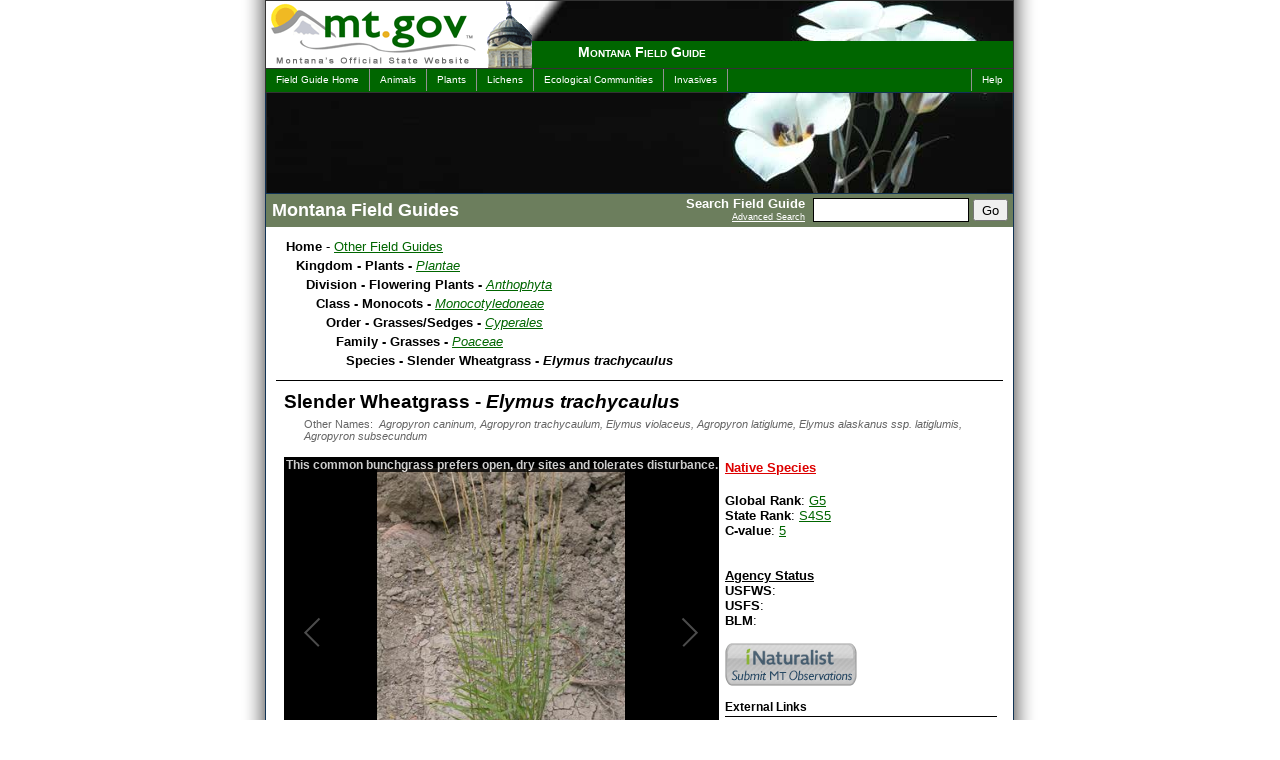

--- FILE ---
content_type: text/html; charset=utf-8
request_url: https://fieldguide.mt.gov/speciesDetail.aspx?elcode=PMPOA2H0Q0
body_size: 59038
content:

<!DOCTYPE html>
<html lang="en">
	<head><meta charset="UTF-8"><meta name="viewport" content="width=device-width, initial-scale=1"><title>
	Slender Wheatgrass - Montana Field Guide
</title><link rel="shortcut icon" href="/favicon.ico?X19X" type="image/x-icon" />
    <link rel="canonical" href=https://fieldguide.mt.gov/speciesDetail.aspx?elcode=PMPOA2H0Q0 />

	<!--meta name="DC.Title" content="Montana Field Guide" /-->
	<meta name="DC.Creator" content="Webmaster, David Ratz, Natural Heritage Program - Webmaster, Montana Fish, Wildlife and Parks"><meta name="DC.Subject" content="Wildlife, Information, Species, Concern, distribution, habitat, ecology, phenology, diagnostic, characteristics, photos">
	<!--meta name="DC.Description" content="Montana Field Guide contains a wealth of information about Montana's diverse species." /-->
	<meta name="DC.Publisher" content="Natural Heritage Program and Montana Fish, Wildlife &amp; Parks"><meta name="Keywords" content="Wildlife, Information, Species, Concern, distribution, habitat, ecology, phenology, diagnostic, characteristics, photos, David, Dave, Ratz, Helena, Montana"><meta name="Description" content="Montana Field Guide contains a wealth of information about Montana&#39;s diverse species.">


	<script type="text/javascript" src="jquery/jquery-3.6.0.js"></script>

	<script type="text/javascript" src="/code/jquery-ui-1.12.1/jquery-ui.min.js?X19X"></script>
	<link rel="stylesheet" href="/code/jquery-ui-1.12.1/jquery-ui.min.css" media="all" /><link rel="stylesheet" href="css/screen.css?X19X" type="text/css" media="all" />
	<script type="text/javascript" src="jquery/jquery.scrollTo-1.4.1-min.js"></script>
	<script type="text/javascript" src="jquery/jquery.parseQuery.js?X19X"></script>
	<script type="text/javascript" src="jquery/jquery.mustache.js?X19X"></script>
	<script type="text/javascript" src="jquery/jquery.mus.js?X19X"></script>
	<script src="/code/StateRankBarCharts.js"></script>

	
	<!-- Google tag (gtag.js) -->
<script async src="https://www.googletagmanager.com/gtag/js?id=G-SXYR2CZT4B"></script>
<script>
    window.dataLayer = window.dataLayer || [];
    function gtag() { dataLayer.push(arguments); }
    gtag('js', new Date());
    gtag('config', 'G-SXYR2CZT4B');
</script>

    
    <style type="text/css" media="all">
        
	    #intro {background:#060 url(./images/header_top_monocots.jpg) top right no-repeat;}
	    
	    #imageHeader {background-image:url(./images/header_main_monocots.jpg);} 
	    
	</style>
	
    <link rel="stylesheet" type="text/css" media="print" href="css/print.css" /></head>

<body>
    <div id="contain">
	<span itemprop="publisher" itemscope itemtype="https://schema.org/Organization"><meta itemprop="name" content="MTNHP"></span>
		<div id="sort" class="noprint">
			<select title="Change Species Sort" id="sortOrder" name="sortOrder" onchange="javascript:changeSort(this)">
				<option value="2" >Sort by Common Name</option>
				<option value="3" >Sort by Scientific Name</option>
				<option value="1" >Sort by Taxonomy</option>
			</select>
		</div>
		<!-- Begin Search Panel -->
			<div ID="searchPanel" class="noprint">
				<form id="searchForm" name="searchForm" action="search.aspx" method="post">
					<span id="search">
							<span id="SearchLabel">
								Search Field Guide
								<br /><a href="AdvancedSearch.aspx">Advanced Search</a>
							</span>
							<input name="q" type="text" id="q" accesskey="s" class="textbox" title="Search For" />
							<input type="submit" name="searchButton" value="Go" id="searchButton" class="sButton" />
					</span>
				</form>
			</div>
		<!-- End Search Panel -->

		<div id="block">
			<div id="intro" class="noprint">
				<div id="logo">
					<a href="https://mt.gov/"><img src="images/mtgovlogo.gif" alt="mt.gov - Montana's Official Website" width="245" height="67" /></a>
				</div>
				<div id="capitol"></div>
				<div id="title"><h1><a href="default.aspx">Montana Field Guide</a></h1></div>
			</div>
			<div id="menus" class="noprint">
				<ul id="menuL">
					<li><a href="default.aspx">Field Guide Home</a></li>
					<li><a href="displayPhyDiv.aspx?Kingdom=Animalia">Animals</a></li>
					<li><a href="displayPhyDiv.aspx?Kingdom=Plantae">Plants</a></li>
					<li><a href="displayPhyDiv.aspx?Kingdom=Fungi">Lichens</a></li>
					<li><a href="displayEG.aspx">Ecological Communities</a></li>
					<li><a href="Invasives.aspx">Invasives</a></li>
				</ul>
				<ul id="menuR">
				
					<li><a href="helpP.aspx">Help</a></li>
				
				</ul>
			</div>

			<div id="gif" class="noprint"><img src="images/mtgovhead.gif" alt="MT Gov Logo" width="800" height="90" /></div>
                        
			<div id="imageHeader" class="noprint">
				
				<img src="images/blank.gif" width="740" height="100" alt="Montana Field Guide" />
			</div>
            
			<div id="wrapper">
            
				<div id="pageTitle">			
					
    <h2>Montana Field Guides</h2>

				</div>
			

				<div id="mainleft">
				   <form name="aspnetForm" method="post" action="./speciesDetail.aspx?elcode=PMPOA2H0Q0" id="aspnetForm">
<input type="hidden" name="__VIEWSTATE" id="__VIEWSTATE" value="/wEPDwUKMTIzMDA3MTI3NGRk/Im0kNjFfH2c9Q5ijc+RgZW/WGpZ/Qx91HigUtHD4FU=" />

<input type="hidden" name="__VIEWSTATEGENERATOR" id="__VIEWSTATEGENERATOR" value="4FE6526C" />
						

    <style type="text/css" media="all">
		#sortOrder { display:none !important; }
		.navright { width:1px !important; display:none !important; }
		#mainleft { width:727px !important; border-right-width:0px !important; }
		#soundfile { cursor:pointer; }
		h5 { margin:5px 0px 0px 0px; text-decoration:underline; color:#600; }
		.ranks { position:relative; margin:0px 0px 0px 65px !important; }
		.ranks span { display:block; position:absolute; left:-60px; }
		#divRangeMapLegend { margin-left:10px; clear:both; float:none; }
		#divRangeMapLegend img { cursor:pointer; float:left; margin-left:4px; }
		#divRangeMapLegend img.disabled { display:none; opacity:0.85; filter:alpha(opacity=85); }
		div.rmLegend { position:relative; float:left; margin:0px 4px 4px 0px; width:80px; height:15px; overflow:hidden; border:solid 1px black; cursor:pointer; }
		div.rmLegend img { position:absolute; top:0px; left:0px; float:none !important; margin-left:0px !important; padding:0px !important; }
		div.rmLegend span { position:absolute; top:0px; left:0px; right:0px; bottom:0px; text-align:center; padding-top:1px; font-weight:bold; font-size:10px; }
		
	</style>
<div id="_ctl0_contentMain_normalContent">
	



    <div align="left" class="drilldown">
<div id="divOtherNHPGuides" style="display:none;">
	<style>
		#divOtherNHPGuides {
			float:right; 
			display:block; 
			width:140px;
			font-size:80%;
			color: #777;
		}
		#divOtherNHPGuides > p {
			margin:0px;
			font-weight:bold;
		}
		#divOtherNHPGuides > div {
			max-height:100px;
			overflow-y:auto; 
			border:solid 1px #e9e9e9;
		}
		#divOtherNHPGuides > div span {
			display: block;
			padding:2px 4px;
			cursor: pointer;
		}
		#divOtherNHPGuides > div span:hover {
			text-decoration:none;
			color:#000;
			background-color:#f1f1f1;
		}
	</style>
	<p>View in other NatureServe Network Field Guides</p>
	<div>
		<span>NatureServe</span>
		<hr />
		<span>Montana</span>
		<span>Utah</span>
		<span>Wyoming</span>
		<span>Idaho</span>
		<span>Wisconsin</span>
		<span>British Columbia</span>
		<hr />
		<span>South Carolina</span>
		<span>Yukon</span>
		<hr />
		<span>California</span>
		<span>New York</span>
	</div>
	<script language="javascript">
		$(document).ready(function() {
			var SciName = "Elymus trachycaulus".toLowerCase();
			var ELCODE = "PMPOA2H0Q0".toUpperCase();
			if ("|gavia immer|gavia pacifica|gavia stellata|gavia adamsii|".indexOf("|" + SciName + "|") > -1) {
				$("#divOtherNHPGuides").show();
				$("#divOtherNHPGuides > div span").off("click").on("click", function() {
					var whichState = $(this).html().toLowerCase();
					var offsiteLink = "";
					switch (whichState) {
						case "idaho": offsiteLink = 'https://idfg.idaho.gov/species/taxa/explore?name="' + SciName + '"'; break;
						case "montana": offsiteLink = "//fieldguide.mt.gov/search.aspx?q=" + SciName; break;
                        case "utah": offsiteLink = "https://fieldguide.wildlife.utah.gov/?Species=" + SciName; break;
                        case "wyoming": offsiteLink = "https://fieldguide.wyndd.org/?Species=" + SciName; break;
						case "california": offsiteLink = "https://nrm.dfg.ca.gov/taxaquery/TaxonSearch.aspx?tbxSearchTerm=" + SciName; break;
                        case "new york": offsiteLink = "https://www.acris.nynhp.org/search.php?name=" + SciName; break;
                        case "south carolina": offsiteLink = "https://dnr.sc.gov/search.html?q=" + SciName; break;
						case "wisconsin": offsiteLink = "https://dnr.wi.gov/topic/EndangeredResources/Animals.asp?mode=detail&SpecCode=" + ELCODE; break;
                        case "british columbia": offsiteLink = "https://a100.gov.bc.ca/pub/eswp/reports.do?elcode=" + ELCODE; break;
                        case "yukon": offsiteLink = "https://search.gov.yk.ca/search?btnG=Search&site=&client=default_frontend&proxystylesheet=default_frontend&output=xml_no_dtd&lr=lang_en&site=Environment&q=" + SciName; break;
                        case "natureserve": offsiteLink = "https://explorer.natureserve.org/servlet/NatureServe?searchName=" + SciName; break;
						case "aaa": offsiteLink = "" + SciName; break;
						case "bbb": offsiteLink = "" + ELCODE; break;
					}
					if (offsiteLink) {
						var testpopup = window.open(offsiteLink);
						if (testpopup == null) { 
							alert("Please be sure to adjust your popup blockers to allow popups from this site."); 
						} else { 
							testpopup.focus(); 
						}
					}
				});
			}
		});
		
    </script>
</div>
		<ul>
			<li><b>Home</b> - <a href="default.aspx">Other Field Guides</a>

				<ul>
					<li><b>Kingdom - Plants - </b><span class="latinName"><a href="displayPhyDiv.aspx?kingdom=Plantae">Plantae</a></span>
						<ul>
							<li><b>Division - Flowering Plants - </b><span class="latinName"><a href="displayClasses.aspx?phylum=Anthophyta">Anthophyta</a></span>
								<ul>
									<li><b>Class - Monocots - </b><span class="latinName"><a href="displayOrders.aspx?class=Monocotyledoneae">Monocotyledoneae</a></span>
										<ul>
											<li><b>Order - Grasses/Sedges - </b><span class="latinName"><a href="displayFamily.aspx?order=Cyperales">Cyperales</a></span>
												<ul>
													<li><b>Family - Grasses - </b><span class="latinName"><a href="displaySpecies.aspx?family=Poaceae">Poaceae</a></span>
														<ul>
															<li><b>Species - Slender Wheatgrass - <span class="latinName">Elymus trachycaulus</span></b></li>
														</ul>
													</li>
												</ul>
											</li>
										</ul>
									</li>
								</ul>
							</li>
						</ul>
					</li>
				</ul>

			</li>
		</ul>
		<div style="margin:10px 0px; float:none; clear:both; border-bottom:solid 1px black;"> </div>
    </div>

	<div class="dataItemBody">



		<span itemprop="name" class="speciesTitle">Slender Wheatgrass - <span class="latinName">Elymus trachycaulus</span></span><br />
		
			<div style="color:#666666; margin:5px 0px 0px 20px; font-size:85%;">
				Other Names:&nbsp; 
				
				<span class="latinName">Agropyron caninum, Agropyron trachycaulum, Elymus violaceus, Agropyron latiglume, Elymus alaskanus ssp. latiglumis, Agropyron subsecundum</span>
			</div>
		
		<br />


		<div class="imageViewer">
		
            <script type="text/javascript">
                var galleriaData = [{thumb: '//mtnhp.org/thumbnail/defaultGen.aspx?itemid=278923&names=Slender Wheatgrass Elymus trachycaulus&copyright=Matt Lavin&photographer=Matt Lavin&maxWidth=100',image: '//mtnhp.org/thumbnail/defaultGen.aspx?itemid=278923&names=Slender Wheatgrass Elymus trachycaulus&copyright=Matt Lavin&photographer=Matt Lavin&maxWidth=434&maxHeight=400',big: '//mtnhp.org/thumbnail/defaultGen.aspx?itemid=278923&maxWidth=1024&maxHeight=768',title: 'This common bunchgrass prefers open, dry sites and tolerates disturbance.',},{thumb: '//mtnhp.org/thumbnail/defaultGen.aspx?itemid=278921&names=Slender Wheatgrass Elymus trachycaulus&copyright=Matt Lavin&photographer=Matt Lavin&maxWidth=100',image: '//mtnhp.org/thumbnail/defaultGen.aspx?itemid=278921&names=Slender Wheatgrass Elymus trachycaulus&copyright=Matt Lavin&photographer=Matt Lavin&maxWidth=434&maxHeight=400',big: '//mtnhp.org/thumbnail/defaultGen.aspx?itemid=278921&maxWidth=1024&maxHeight=768',title: 'Spikelets are appressed to the main stem. ',},{thumb: '//mtnhp.org/thumbnail/defaultGen.aspx?itemid=278922&names=Slender Wheatgrass Elymus trachycaulus&copyright=Matt Lavin&photographer=Matt Lavin&maxWidth=100',image: '//mtnhp.org/thumbnail/defaultGen.aspx?itemid=278922&names=Slender Wheatgrass Elymus trachycaulus&copyright=Matt Lavin&photographer=Matt Lavin&maxWidth=434&maxHeight=400',big: '//mtnhp.org/thumbnail/defaultGen.aspx?itemid=278922&maxWidth=1024&maxHeight=768',title: 'Popular in restoration seed-mixes because it tolerates disturbance, this grass can be found along many roads and trails.',},{thumb: '//mtnhp.org/thumbnail/defaultGen.aspx?itemid=278924&names=Slender Wheatgrass Elymus trachycaulus&copyright=Matt Lavin&photographer=Matt Lavin&maxWidth=100',image: '//mtnhp.org/thumbnail/defaultGen.aspx?itemid=278924&names=Slender Wheatgrass Elymus trachycaulus&copyright=Matt Lavin&photographer=Matt Lavin&maxWidth=434&maxHeight=400',big: '//mtnhp.org/thumbnail/defaultGen.aspx?itemid=278924&maxWidth=1024&maxHeight=768',title: 'Glumes are nearly as long or longer than florets.',},{thumb: '//mtnhp.org/thumbnail/defaultGen.aspx?itemid=278925&names=Slender Wheatgrass Elymus trachycaulus&copyright=Matt Lavin&photographer=Matt Lavin&maxWidth=100',image: '//mtnhp.org/thumbnail/defaultGen.aspx?itemid=278925&names=Slender Wheatgrass Elymus trachycaulus&copyright=Matt Lavin&photographer=Matt Lavin&maxWidth=434&maxHeight=400',big: '//mtnhp.org/thumbnail/defaultGen.aspx?itemid=278925&maxWidth=1024&maxHeight=768',title: 'Florets 3-7 per spikelet.',},];
            </script>
            <script src="jquery/galleria-1.6.1/dist/galleria.min.js"></script>
            <script src="Images.js"></script>
            <div id="main_image">
                <div class="galleria"></div>
            </div>
        
<link rel="stylesheet" href="images.css" type="text/css" media="screen,projection" />


			<div class="noprint" style="background-color:#fff; font-size:10px; text-align:right;">
				<a href="https://mtnhp.mt.gov/requests/data_use/#images">Image Copyright and Usage Information</a>
			</div>
		</div>





		<div style="float:left; width:272px;">
<span id="SOCLinks"><nobr><a target="fieldguide" title="see definition" href="https://mtnhp.mt.gov/resources/glossary/#exotic">Native Species</a><br /></nobr></span><br />
			<b>Global Rank</b>: <a title="see definition" href="https://mtnhp.mt.gov/resources/glossary/#msrc:rank">G5</a><br />
			<b>State Rank</b>: <a title="see definition" href="https://mtnhp.mt.gov/resources/glossary/#msrc:rank">S4S5</a><br />
			
				<b>C-value</b>: <a title="see definition" href="https://mtnhp.mt.gov/resources/glossary/#cvalue">5</a><br />
			
			<br />
			<br />
			<b><u>Agency Status</u></b><br />
			<b>USFWS</b>: <a title="see definition" href="https://mtnhp.mt.gov/resources/glossary/#usfws"></a><br />
			<b>USFS</b>: <a title="see definition" href="https://mtnhp.mt.gov/resources/glossary/#usfs"></a><br />
			<b>BLM</b>: <a title="see definition" href="https://mtnhp.mt.gov/resources/glossary/#blm"></a><br />
		
			<br />
			<span class="externalLinks noprint" style="display:block;">
				<table cellpadding="0" cellspacing="0" border="0">
					<tr>
						<td>
							<a href="https://www.inaturalist.org/projects/montana-natural-heritage-observations" target="_blank" title="View and Add observations with our iNaturalist project"><img id="imgiNaturalist" src="images/Logo_Blank.png" border="0" /></a><br />
						</td>
						<td>
						
							&nbsp;
						
						</td>
					</tr>
				</table>
			</span>
			<span class="externalLinks noprint">
				<p style="border-bottom: solid 1px black; margin-top: 6px; margin-bottom: 6px; font-weight: bold;">External Links</p>
				<table cellpadding="0" cellspacing="0" border="0">
					<tr>
						<td>
							
								<a href="#" onclick="showMapper('PMPOA2H0Q0'); return false;" target="MapViewer" title="View Observations in Map Viewer"><img id="imgMapViewerObs" src="images/Logo_Blank.png" border="0" /></a><br />
							
							<a href="https://explorer.natureserve.org/servlet/NatureServe?searchName=Elymus trachycaulus" target="_blank" title="View NatureServe data for this species"><img id="imgNatureServe" src="images/Logo_Blank.png" border="0" /></a><br />
							
								<a href="https://plants.sc.egov.usda.gov/plant-profile/ELTR7" target="_blank" title="View USDA data for this species"><img id="imgUSDA" src="images/Logo_Blank.png" border="0" /></a><br />
							
						</td>
						<td>
							<a href="https://images.google.com/images?q=Elymus trachycaulus" target="_blank" title="Google for more images"><img id="imgGoogleImages" src="images/Logo_Blank.png" border="0" /></a><br />
							<a href="https://google.com/search?q=Elymus trachycaulus" target="_blank" title="Google for more web pages"><img id="imgGoogleWeb" src="images/Logo_Blank.png" border="0" /></a><br />
						</td>
					</tr>
				</table>
			</span>


		</div>
	</div>
	

	<div style="clear:left">&nbsp;</div>

		<div class="pageHeading2">General Description</div>
		<div itemprop="mainEntity" id="gen" class="dataItemBody editme">Bunchgrass. Stems erect to sometimes decumbent, 3–10 dm. Leaf blades 3–8 mm wide, flat to rolled, ascending, leaf sheath and collar often hairless. Inflorescence 5–20 cm long, rachis continuous, the internodes  <10 mm long. Spikelets (9–)12–18 mm long, appressed to the main rachis, florets mostly 3 to 7 per spikelet, glumes often nearly as long or longer than florets, glumes awn-tipped to long awned. Lemmas awn-tipped or sometimes with a straight awn up to 20 mm long (Lavin in <a href="https://shopbritpress.org/products/manual-of-montana-vascular-plants" target="_blank">Lesica et al. 2012. Manual of Montana Vascular Plants. BRIT Press. Fort Worth, TX</a>).</div>
		<br />
	

	<a id="RangeMaps"></a>
	<div class="pageHeading2">Species Range</div>
	<div id="dist" class="dataItemBody">
		
			<b>Montana Range</b>
		<span style="font-size:80%; margin-left:350px;"><a title="see definition" href="https://mtnhp.mt.gov/resources/glossary/#ranges">Range Descriptions</a></span><br />
			<img id="imgRangeMap" src="//fieldguide.mt.gov/RangeMaps/RangeMap_PMPOA2H0Q0.jpg" /><br />
			<div id="divRangeMapLegend">
			
					<div class="rmLegend" title="View Native Range" rm="//fieldguide.mt.gov/RangeMaps/RangeMap_PMPOA2H0Q0_Y.jpg">
						<img src="/code/CreateColorImage.aspx?w=120&h=17&c=d087f8" />
						<span>Native</span>
					</div>
				

				<div style="clear:both; float:none; font-size:80%; padding:5px;"></div>
					
			</div>

			
		<div style="line-height:0px; height:0px; clear:both; float:none;">&nbsp;</div>
		<br />
	</div>
	<br />

    		<div class="pageHeading2">Range Comments</div>
			<span id="range" class="editme">Throughout much of North America except in the southeast (Lavin in <a href="https://shopbritpress.org/products/manual-of-montana-vascular-plants" target="_blank">Lesica et al. 2012. Manual of Montana Vascular Plants. BRIT Press. Fort Worth, TX</a>).</span>
			<br /><br />
		
		<div class="pageHeading2">Observations in Montana Natural Heritage Program Database</div>
		<b>Number of Observations:</b> 1646<br />
		<br />

		<span style="font-size:80%;">(Click on the following maps and charts to see full sized version)</span>
		<span style="font-size:80%; margin-left:40px;"><a href="https://mtnhp.mt.gov/resources/glossary/#maps">Map Help and Descriptions</a></span>
		<br />
		
			<div class="dataItemBody" style="margin-top:10px; float:left; text-align:center;">
				<b>Relative Density</b><br />
				<a href="//fieldguide.mt.gov/RangeMaps/GenObsMap_PMPOA2H0Q0_FS.jpg" target="MapsCharts" title="View Fullsized"><img src="//fieldguide.mt.gov/RangeMaps/GenObsMap_PMPOA2H0Q0.jpg" border="0" /></a><br />
			</div>
		
			<div class="dataItemBody" style="margin-top:10px; float:left; text-align:center;">
				<b>Recency</b><br />
				<a href="//fieldguide.mt.gov/RangeMaps/RecencyMap_PMPOA2H0Q0_FS.jpg" target="MapsCharts" title="View Fullsized"><img src="//fieldguide.mt.gov/RangeMaps/RecencyMap_PMPOA2H0Q0.jpg" border="0" /></a><br />
			</div>
		
		<div style="line-height:0px; height:0px; clear:both; float:none;">&nbsp;</div>
		<div class="dataItemBody" style="margin-top:10px; margin-right:0px; text-align:left; border:solid 0px blue;">
			
				<a href="//fieldguide.mt.gov/ObsChart_FS.aspx?elcode=PMPOA2H0Q0" target="MapsCharts" title="View Fullsized"><img src="//fieldguide.mt.gov/RangeMaps/ObsChart_PMPOA2H0Q0.png" border="0" style="vertical-align:top;" /></a>
			
				<a href="//fieldguide.mt.gov/AnnualChart_FS.aspx?elcode=PMPOA2H0Q0" target="MapsCharts" title="View Fullsized"><img src="//fieldguide.mt.gov/RangeMaps/AnnualChart_PMPOA2H0Q0.png" border="0" style="vertical-align:top;" /></a>
			
					<a href="//fieldguide.mt.gov/RangeMaps/ElevChart_PMPOA2H0Q0_FS.png" target="MapsCharts" title="View Fullsized"><img src="//fieldguide.mt.gov/RangeMaps/ElevChart_PMPOA2H0Q0.png" border="0" style="vertical-align:top;" /></a>
				
			<br /><span style="font-size:80%; margin-left:36px;">(Observations spanning multiple months or years are excluded from time charts)</span>
		</div>
		<br /><br />
			
		
		<br />
	
		<div class="pageHeading2">Habitat</div>
		<div id="habt" class="dataItemBody editme">Open dry sites at lower elevations to the subalpine but ecologically confined to disturbance-prone settings (Lavin in <a href="https://shopbritpress.org/products/manual-of-montana-vascular-plants" target="_blank">Lesica et al. 2012. Manual of Montana Vascular Plants. BRIT Press. Fort Worth, TX</a>).</div>
		
		<br />
	
	<a id="AssocEG"></a>
		<div class="pageHeading2">National Vegetation Classification System Groups Associated with this Species</div>
		<div class='dataItemBody divWhiteFolders' style="font-size:11px; line-height:1.5em; font-weight:bold;">
			<div class='xpageHeading4' style='color:#777; margin:6px 0 0px 10px;'>Grassland</div><div class='xpageHeading4' style='color:#777; margin:0 0 0px 30px;'>Montane - Subalpine Grassland</div><div class='xpageHeading4' style='margin:0 0 0px 50px;'><a href='displayEG_Detail.aspx?EG=EVGM0G267'>Montane - Subalpine Dry Grassland</a></div><div class='xpageHeading4' style='color:#777; margin:6px 0 0px 10px;'>Wetland and Riparian</div><div class='xpageHeading4' style='color:#777; margin:0 0 0px 30px;'>Alkaline - Saline Wetlands</div><div class='xpageHeading4' style='margin:0 0 0px 50px;'><a href='displayEG_Detail.aspx?EG=EVWK0G537'>Greasewood Shrubland</a></div>
		</div>
		<br />
	
		<div id="divStatewideModelOwnersTitle" style="display:none;" class="pageHeading2">Stewardship Responsibility</div>
		<div id="divStatewideModelOwners" class="dataItemBody"></div>
		<br />
	
	<div class="pageHeading2">References</div>
	<div id="cit" class="dataItemBody divWhiteFolders">
		<ul>
			<li id='litCited' class='folder'>Literature Cited Above<span class='WCLegend'>Legend:&nbsp;&nbsp;<img src='images/iconDOC.gif' width='12' height='12' />&nbsp;View&nbsp;Online&nbsp;Publication</span><ul class='citations'><li><a target="worldcat" title="View Online Publication" href="https://shopbritpress.org/products/manual-of-montana-vascular-plants-2nd-edition"><img src="images/iconDOC.gif" border="0" /></a>Lesica, P., M.T. Lavin, and P.F. Stickney. 2012. Manual of Montana Vascular Plants. Fort Worth, TX: BRIT Press. viii + 771 p.</li></ul></li>
			<li id='addCited' class='folder'>Additional References<span class='WCLegend'>Legend:&nbsp;&nbsp;<img src='images/iconDOC.gif' width='12' height='12' />&nbsp;View&nbsp;Online&nbsp;Publication</span><br /><a class='sendCitationLink' title='Send us a citation' href='mailto:mtnhp@mt.gov?subject=Citation%20for%20Species%20Field%20Guide&body=A Citation suggestion for page: FieldGuide.mt.gov%2fspeciesDetail.aspx%3felcode%3dPMPOA2H0Q0%0D---'>Do you know of a citation we're missing?</a><ul class='citations'><li><img src="images/16Blank.gif" border="0" />Aho, Ken Andrew. 2006. Alpine and Cliff Ecosystems in the North-Central Rocky Mountains. Ph.D. Dissertation. Bozeman, Montana: Montana State University. 343 p.</li><li><img src="images/16Blank.gif" border="0" />Ament, R.J. 1995. Pioneer Plant Communities Five Years After the 1988 Yellowstone Fires. M.Sc. Thesis. Bozeman, MT: Montana State University. 216 p.</li><li><img src="images/16Blank.gif" border="0" />Anderson, N.L. 1951. Field studies on the biology of range grasshoppers of southeastern Montana. M.Sc. Thesis. Bozeman, Montana: Montana State University. 96 p.</li><li><img src="images/16Blank.gif" border="0" />Blunt, K.R. 2001. Seasonal forage dry matter production and quality of 29 dryland grasses in Montana. M.Sc. Thesis. Bozeman MT: Montana State University. 174 p.</li><li><img src="images/16Blank.gif" border="0" />Boggs, K. W. 1984. Succession in riparian communities of the lower Yellowstone River, Montana. M.S. Thesis. Montana State University, Bozeman, 107 pp.</li><li><a target="worldcat" title="View Online Publication" href="https://scholarworks.montana.edu/xmlui/bitstream/handle/1/8471/31762104201940.pdf?sequence=1&isAllowed=y"><img src="images/iconDOC.gif" border="0" /></a>Brey, C.W. 1998. Epidemiology of wheat curl mite (Aceria tosichella K.) and wheat streak mosaic virus on feral grass species and effect of glyphosate on wheat curl mite dispersal. Ph.D. Dissertation. Bozeman, MT: Montana State University. 136 p.</li><li><img src="images/16Blank.gif" border="0" />Buchanan, B.A. 1972. Ecological effects of weather modification, Bridger Range area, Montana: relationship of soil, vegetation, and microclimate. Ph.D. Dissertation. Montana State University, Bozeman. 130 p.</li><li><img src="images/16Blank.gif" border="0" />Burkhardt, A. 2019. Elucidating the effect of anthropogenic land management on soil nematode community structure. Ph.D. Dissertation. Bozeman, MT: Montana State University. 101 p.</li><li><img src="images/16Blank.gif" border="0" />Clark, D. 1991. The effect of fire on Yellowstone ecosystem seed banks. M.Sc. Thesis. Montana State University, Bozeman. 115 pp.</li><li><img src="images/16Blank.gif" border="0" />Conrad, C.C. 1979. Characteristics of Pocket Gopher populations in relation to selected environmental factors in Pelican Valley, Yellowstone National Park. M.Sc. Thesis. Bozeman, Montana: Montana State University. 79 p.</li><li><img src="images/16Blank.gif" border="0" />Culver, D.R. 1994. Floristic analysis of the Centennial Region, Montana. M.Sc. Thesis. Montana State University, Bozeman. 199 pp.</li><li><a target="worldcat" title="View Online Publication" href="https://scholarworks.montana.edu/xmlui/handle/1/15766"><img src="images/iconDOC.gif" border="0" /></a>Dillard, S.L. 2019. Restoring semi-arid lands with microtopography. M.Sc. Thesis. Bpzeman, MT: Montana State University. 97 p.</li><li><img src="images/16Blank.gif" border="0" />DuBois, K.L. 1979. An inventory of the avifauna in the Long Pines of Southeastern Montana. M.Sc. Thesis. Bozeman, MT: Montana State University. 113 p.</li><li><img src="images/16Blank.gif" border="0" />Eggers, M.J.S. 2005. Riparian vegetation of the Montana Yellowstone and cattle grazing impacts thereon. M.Sc. Thesis. Montana State University, Bozeman, MT. 125 p.</li><li><img src="images/16Blank.gif" border="0" />Fogelsong, M.L. 1974. Effects of fluorides on Peromyscus maniculatus in Glacier National Park. M.Sc. Thesis. Bozeman, Montana: Montana State University. 52 p.</li><li><img src="images/16Blank.gif" border="0" />Fritzen, D.E. 1995. Ecology and behavior of Mule Deer on the Rosebud Coal Mine, Montana. Ph.D. Dissertation. Bozeman, MT: Montana State University. 143 p.</li><li><a target="worldcat" title="View Online Publication" href="https://www.jstor.org/stable/3795689?origin=pubexport"><img src="images/iconDOC.gif" border="0" /></a>Gaffney, W.S. 1941. The effects of winter elk browsing, South Fork of the Flathead River, Montana. Journal of Wildlife Management 5(4):427-453.</li><li><img src="images/16Blank.gif" border="0" />Grove, A.J. 1998. Effects of Douglas fir establishment in southwestern Montana mountain big sagebrush communities. M. Sc.Thesis. Bozeman, MT: Montana State University. 150 p.</li><li><img src="images/16Blank.gif" border="0" />Guenther, G.E. 1989. Ecological relationships of bitterbrush communities on the Mount Haggin Wildlife Management Area. M.Sc. Thesis. Bozeman, MT: Montana State University. 73 p.</li><li><img src="images/16Blank.gif" border="0" />Harvey, S.J. 1990. Responses of steppe plants to gradients of water soil texture and disturbance in Montana, U.S.A. Ph.D. Thesis. Bozeman, MT: Montana State University. 34 p.</li><li><img src="images/16Blank.gif" border="0" />Hawkins, P.H. 1903. The alpine flora of Montana. M.Sc. Thesis, Bozeman, MT: Montana State University. 24 pp.</li><li><img src="images/16Blank.gif" border="0" />Hollenbeck, R.R. 1974. Growth rates and movements within a population of Rana pretiosa pretiosa Baird and Girard in south central Montana. Ph.D. Dissertation. Bozeman, Montana: Montana State University. 66 p.</li><li><img src="images/16Blank.gif" border="0" />Ito, D. 2011. Evaluation of susceptibility to wheat streak mosaic virus among small grains and alternative hosts in the great plains. M.Sc. Thesis. Bozeman, MT: Montana State University. 93 p.</li><li><img src="images/16Blank.gif" border="0" />Johnson, J.D. 2004. Restoring native species to crested wheatgrass dominated rangelands. M.Sc.Thesis. Bozeman, MT: Montana State University. 58 p.</li><li><img src="images/16Blank.gif" border="0" />Johnson, T. W. 1982. An analysis of pack and saddle stock grazing areas in the Bob Marshall Wilderness. M.Sc.Thesis. Bozeman, MT: Montana State University. 105 p.</li><li><img src="images/16Blank.gif" border="0" />Joslin, G.J. 1975. Behavior and environmental selection by Elk (Cervus canadensis nelsoni) during surrmer and fall in the First and Second Yellow Mule drainages, Madison County, Montana. M.Sc. Thesis. Bozeman, Montana: Montana State University, Bozeman. 65 p.</li><li><img src="images/16Blank.gif" border="0" />King, L.A. 1980. Effects of topsoiling and other reclamation practices on nonseeded species establishment on surface mined land at Colstrip, Montana. M.Sc. Thesis. Bozeman, MT: Montana State University. 129 p.</li><li><img src="images/16Blank.gif" border="0" />Law, D.J. 1999. A comparison of water table dynamics and soil texture under black cottonwood recent alluvial bar, beaked sedge, and Geyer's/Drummond's willow communities. M.Sc. Thesis. Bozeman, MT: Montana State University. 68 p.</li><li><a target="worldcat" title="View Online Publication" href="https://shopbritpress.org/products/manual-of-montana-vascular-plants-2nd-edition"><img src="images/iconDOC.gif" border="0" /></a>Lesica, P., M.T. Lavin, and P.F. Stickney. 2022. Manual of Montana Vascular Plants, Second Edition. Fort Worth, TX: BRIT Press. viii + 779 p.</li><li><a target="worldcat" title="View Online Publication" href="https://scholarworks.montana.edu/xmlui/bitstream/handle/1/5750/31762100150018.pdf"><img src="images/iconDOC.gif" border="0" /></a>Martin, S.A. 1985. Ecology of the Rock Creek bighorn sheep herd, Beartooth Mountains, Montana. M.Sc. Thesis. Bozeman, MT: Montana State University. 152 p.</li><li><img src="images/16Blank.gif" border="0" />Meier, G.A. 1997. The colonization of Montana roadsides by native and exotic plants. M.Sc. Thesis. Bozeman, MT: Montana State University. 45 p.</li><li><img src="images/16Blank.gif" border="0" />Miller, C.A. 2000. Carabid Beetle (Coleoptera: Carabidae) seasonal ocurrence and species composition in northern Montana cropping systems. M.Sc. Thesis. Bozeman, Montana: Montana State University. 110 p.</li><li><a target="worldcat" title="View Online Publication" href="https://scholarworks.montana.edu/xmlui/handle/1/16023"><img src="images/iconDOC.gif" border="0" /></a>Miller, P.R., A. Bekkerman, J.A. Homes, C.A. Jones, and R.E. Engel. 2019. Agro-economic returns were reduced for four years after conversion from perennial forage. Agronomy Journal 111:2293-2302.</li><li><img src="images/16Blank.gif" border="0" />Nimir, M.B. 1974. The effect of spring burning of big sagebrush-grassland (Artemisia tridentata Nutt.-grassland) on the soil and vegetation. M.Sc. Thesis. Bozeman, MT: Montana State University. 139 p.</li><li><img src="images/16Blank.gif" border="0" />Northrup, R.D. 1991. Sharp-tailed grouse habitat use during fall and winter on the Charles M. Russell National Wildlife Refuge, Montana. M.Sc. Thesis. Bozeman, MT: Montana State University. 54 p.</li><li><img src="images/16Blank.gif" border="0" />Nyberg, H.E. 1980. Distribution, movements and habitat use of mule deer associated with the Brackett Creek winter range, Bridger Mountains, Montana. M.Sc. Thesis. Bozeman, MT: Montana State University. 106 p.</li><li><img src="images/16Blank.gif" border="0" />Pallister, G.L. 1974. The seasonal distribution and range use of bighorn sheep in the Beartooth Mountains, with special reference to the West Rosebud and Stillwater herds. M.Sc. Thesis. Bozeman, MT: Montana State University. 67 p.</li><li><img src="images/16Blank.gif" border="0" />Plaggemeyer, J.B. 1995. Effects of overstory thinning on lodgepole pine understories. M.Sc. Thesis. Bozeman, MT: Montana State University. 55 p.</li><li><img src="images/16Blank.gif" border="0" />Quire, R.L. 2013. The sagebrush steppe of Montana and southeastern Idaho shows evidence of high native plant diversity, stability, and resistance to the detrimental effects of nonnative plant species. M.Sc. Thesis. Bozeman, MT: Montana State University. 124 p.</li><li><img src="images/16Blank.gif" border="0" />Reinhart, D.P. 1990. Grizzly bear habitat use on cutthroat trout spawning streams in tributaries of Yellowstone Lake. M.Sc. Thesis. Bozeman, MT: Montana State University. 128 p.</li><li><a target="worldcat" title="View Online Publication" href="https://www.jstor.org/stable/3797451?origin=pubexport"><img src="images/iconDOC.gif" border="0" /></a>Saunders, J.K. Jr. 1955. Food habits and range use of the Rocky Mountain goat in the Crazy Mountains, Montana. Journal of Wildlife Management 19(4):429-437.</li><li><img src="images/16Blank.gif" border="0" />Saunders, J.K., Jr. 1954. A two-year investigation of the food habits and range use of the Rocky Mountain goat in the Crazy Mountains, Montana. M.Sc. Thesis. Bozeman, MT: Montana State University. 22 p.</li><li><img src="images/16Blank.gif" border="0" />Seipel, T.F. 2006. Plant species diversity in the sagebrush steppe of Montana. M.Sc. Thesis. Bozeman, MT: Montana State University. 87 p.</li><li><img src="images/16Blank.gif" border="0" />Semmens, W.J. 1996. Seasonal movements and habitat use of the Highlands/Pioneer Mountains bighorn sheep herd of southwest Montana. M. Sc. Thesis. Bozeman, MT: Montana State University. 103 p.</li><li><img src="images/16Blank.gif" border="0" />Sikes, D.S. 1994. Influences of ungulate carcasses on Coleopteran communities in Yellowstone National Park, USA. M.Sc. Thesis. Bozeman, MT: Montana State University. 179 p.</li><li><img src="images/16Blank.gif" border="0" />Skinner, K.F. 1995. Plant and grasshopper community composition: indicators & interactions across three spatial scales. M.Sc. Thesis. Bozeman, MT: Montana State University. 144 p.</li><li><img src="images/16Blank.gif" border="0" />Steerey, W. F. 1979. Distribution, range use and population characteristics of Mule Deer associated with the Schafer Creek winter range, Bridger Mountains, Montana. M.Sc. Thesis. Bozeman, Montana: Montana State University. 119 p.</li><li><img src="images/16Blank.gif" border="0" />Stewart, S.T. 1975. Ecology of the West Rosebud and Stillwater bighorn sheep herds, Beartooth Mountains, Montana. M.Sc. Thesis. Bozeman, MT: Montana State University. 130 p.</li><li><img src="images/16Blank.gif" border="0" />Tuinstra, K. E. 1967. Vegetation of the floodplains and first terraces of Rock Creek near Red Lodge, Montana. Ph.D dissertation. Montana State University, Bozeman 110 pp.</li><li><img src="images/16Blank.gif" border="0" />Williams, K.L. 2012. Classification of the grasslands, shrublands, woodlands, forests and alpine vegetation associations of the Custer National Forest portion of the Beartooth Mountains in southcentral Montana. M.Sc. Thesis. Bozeman, MT: Montana State University. 376 p.</li><li><img src="images/16Blank.gif" border="0" />Wiman, N.G. 2001. Dynamics of leafy spurge (Euphorbia esula L.) infested plant communities influenced by flea beetles in the Aphthona complex (Colepotera: Chrysomelidae). M.Sc. Thesis. Bozeman, MT: Montana State University. 148 p.</li><li><img src="images/16Blank.gif" border="0" />Wood, A.K. 1987. Ecology of a prairie mule deer population. Ph.D. Dissertation. Bozeman, MT: Montana State University. 205 p.</li><li><img src="images/16Blank.gif" border="0" />Zapatka, T.P. 1963. Some results of two limited hunting seasons on hen Pheasants in north central Montana. M.Sc. Thesis. Bozeman, Montana: Montana State University. 26 p.</li></ul></li>
			<li class="folder noprint">Web Search Engines for Articles on "Slender Wheatgrass"
				<ul>
					<li><a target="_blank" href="https://www.worldcat.org/search?qt=worldcat_org_all&q=Elymus trachycaulus">WorldCat</a></li>
					<!--li><a target="_blank" href="https://search.ebscohost.com/login.aspx?direct=true&site=eds-live&authtype=ip,guest&custid=s8251094&groupid=main&profile=edslis%20&bquery=Elymus trachycaulus&uquery=Elymus trachycaulus">Discover It!</a></li-->
					<li><a target="_blank" href="https://scholar.google.com/scholar?q=Elymus trachycaulus&hl=en&btnG=Search&as_sdt=800000001&as_sdtp=on">Google Scholar</a></li>
					<li><a target="_blank" href="https://books.google.com/books?q=Elymus trachycaulus&btnG=Search+Books">Google Books</a></li>
					<li><a target="_blank" href="https://www.science.gov/scigov/desktop/en/service/link/runSearch/fullRecord:Elymus trachycaulus/">Science.gov</a></li>
				</ul>
			</li>
			
		</ul>
	</div>

	<div id="divLoginStuff"  class="noprint" style="font-size:10px; color:#a9a9a9;">
		<span id="spnLogin" style="cursor:pointer;">Login</span>
		<span id="spnLogout" style="cursor:pointer;">Logout</span>
		<div id="divLogin" style="display:none; border:solid 1px black;">
			Name: <input type="text" id="txtN" />
			Password: <input type="password" id="txtP" />
			<span id="spnGo" style="color:#0000ff; cursor:pointer;">Send</span>
			<span id="spnCancel" style="color:#0000ff; cursor:pointer;">Cancel</span>
		</div>
	</div>


    <style type="text/css" media="all">
		.assoc_ES { margin-top:0px; margin-bottom:10px; }
		.assoc_ES li { width:650px; display:block; text-align:top; font-size:10px; line-height:11px; margin-top:3px; margin-bottom:3px; list-style-type:none; zoom:1; *display: inline; }
		.assoc_ES li a, .assoc_species li a:visited { text-decoration:none; }
		.assoc_ES li a:hover { text-decoration:underline; }
		
		.editable { background-color:yellow; cursor:pointer; }
		#revertItems { border:solid 2px black; background-color:#e9e9e9; }
		#revertItems tr:hover { background-color:cyan; cursor:pointer; }
	</style>

	<script type="text/javascript" src="jquery/jquery.jeditable.js"></script>
	
<script id="templateStatewideModelOwners" type="text/template">
{{#.}}
    <p style="margin-bottom:0px;">
		The following tables summarize: 1) the estimated areas occupied by the species globally and in Montana, 
		and 2) proportions of land stewardship types intersecting the predicted suitable habitat in Montana. 
		Range statistics below correspond to the maps of global and state range maps above.
		
		Suitable habitat in Montana is based on the Montana Natural Heritage Program's latest 
		<a target="_blank" href="https://mtnhp.org/models/files/{{SpeciesInfo.Pred_Model_Files}}.pdf">predicted habitat suitability model</a>.
        <!--for {{SpeciesInfo.S_Com_Name}} (<i>{{SpeciesInfo.S_Sci_Name}}</i>)-->
    </p>
	<p style="margin-bottom:0px;"><b>General Statistics</b></p>
    <table style="margin-left:30px;" class="stewTable" border="0" cellpadding="5" cellspacing="0">
		
        <tr>
            <td><i>Breeding Range in Montana</i></td>
            <td style="text-align:right;">{{AreaInfo.Total Range km2}} km<sup>2</sup></td>
            <td style="text-align:right;">(~ {{AreaInfo.Range MT Pct}} of Montana)</td>
        </tr>
        <tr>
            <td><i>Predicted area of suitable habitat in Montana</td>
            <td style="text-align:right;">{{AreaInfo.Total Suitable km2}} km<sup>2</sup></td>
            <td style="text-align:right;">(~ {{AreaInfo.Suitable MT Pct}} of Montana)</td>
            
        </tr>
    </table>
	<p style="margin-bottom:0px;"><b>Stewardship Responsibility for Suitable Habitat in Montana</b></p>

    <table style="margin-left:30px;" class="stewTable zebraTable" border="0" cellpadding="5" cellspacing="0">
        <thead>
            <tr>
                <th>&nbsp;</th>
                {{#Owners.0.Classes}}
					<th class="center" >{{ClassDesc}}</th>
                {{/Owners.0.Classes}}
            </tr>
        </thead>
        <tbody>
            {{#Owners}}
            <tr>
                <td>{{OwnerDesc}}</td>
                {{#Classes}}
					<td class="center">{{Percent}}</td>
                {{/Classes}}
            </tr>
            {{/Owners}}
        </tbody>
    </table>
    <p>
        See the <a target="_blank" href="https://mtnhp.org/MapViewer/?t=14">Habitat Suitability for Biodiversity</a> task in Map Viewer
		for a more detailed look at stewardship responsibilities within a variety of local jurisdictions.
    </p>

    {{/.}}
</script>


	<script language="javascript">
        var ratz = "";
        var ratzt = "";
		var role = "";
		
		$(document).ready(function() {
			// Do stuff when the document is loaded

			// --------------
			// turn off the Sort By control
			document.getElementById('sortOrder').style.display='none';
			// stretch the main content and hide the side bar for the detail pages
			$(".navright").css("width","1px").hide();
			document.getElementById("mainleft").style.width = 727+'px';
			document.getElementById("mainleft").style.borderRightWidth = 0;
			$(".externalLinks img")
				.hover(
					function() { $(this).addClass("imgborder"); },
					function() { $(this).removeClass("imgborder"); }
				);
			$("#NoPhotos img")
				.hover(
					function() { $(this).addClass("imgborder"); },
					function() { $(this).removeClass("imgborder"); }
				);
			$("#divRangeMapLegend img").click(function(){
				var rm = $(this).attr("rm");
				$("#imgRangeMap").attr("src",rm);
			});
			$("div.rmLegend").click(function(){
				var rm = $(this).attr("rm");
				$("#imgRangeMap").attr("src",rm);
			});
			// Format the StatewideModelOwners table if present
			try {
                var dataStatewideModelOwners = `{"SpeciesInfo":{"ELCODE":"PMPOA2H0Q0","S_Sci_Name":"Elymus trachycaulus","S_Com_Name":"Slender Wheatgrass"}}`;
                try { dataStatewideModelOwners = JSON.parse(dataStatewideModelOwners); } catch (err) { }
                if (typeof dataStatewideModelOwners === 'object' && dataStatewideModelOwners.Owners) {
					$("#divStatewideModelOwners").html(mustache.render($('#templateStatewideModelOwners').html(), dataStatewideModelOwners));
					$("#divStatewideModelOwnersTitle").show();
				}
			} catch (err) {console.log(err)}
			// Insert the S Rank Score SVG if present

            try {
                var barchart = ``;
                //try { srankscore = JSON.parse(srankscore); } catch (err) { }
				if (barchart != ``) {
                    $("#divsrankscore").html("<img src='" + barchart + "'/>");
				}
				//if (typeof srankscore === 'object') {
                //   var output = srankCharts.draw(srankscore);
				//	$("#divsrankscore").html(output);
				//}
            } catch (err) { console.log(err) }

            

			// --------------
			// Adjust any GreenFolders or WhiteFolders so the LI becomes a Folder Treeview and add Expand All / Collapse All
			$('div.divWhiteFolders li.folder').each(function(){
				// Start all folders as closed
				$(this).children().hide();
				// Temporarily decouple the child list, wrap the remaining text in an anchor, then reattach it.
				var sub_ul = $(this).children().remove();
				$(this).prepend('<span class="icon">&nbsp;</span>').wrapInner('<a/>').find('a').click(function(){
					// toggle the child and adjust the parent class
					if (sub_ul.is(":visible")) {
						sub_ul.hide();
						$(this).parent().removeClass('open');
					} else {
						sub_ul.show();
						$(this).parent().addClass('open');
					}
				});
				$(this).append(sub_ul);
			});
			// Add the Expand All / Collapse All if needed
			$('div.divWhiteFolders div.ExpandCollapse').each(function(){
				$(this).html("<a onclick='return ExpandAll(this);'>Expand All</a> | <a onclick='return CollapseAll(this);'>Collapse All</a>");
			});
			

			// --------------
			// set the page up for editing
			if (role == '1') {

				$('#spnLogin').hide();
				$('#spnLogout').show();
				$('#spnLogout').click(function(){
					$.get('Login.aspx?un=zzz' + '&d=' + new Date().getTime(), function(response) {
						if (response == 'true') {
                            location.reload(true);
						} else {
							alert('Error on logout');
						}
					});
				});
				$('.editme').addClass('editable').editable('edit.aspx', {
					type		: 'textarea',
					indicator	: 'Saving...',
					tooltip		: 'Click to edit',
					onblur		: 'ignore',
					onsubmit	: clearRevertItems,
					onreset		: clearRevertItems,
					cancel		: 'Cancel',
					submit		: 'Save',
					data        : function(value, settings) {
                                    /* Convert <br> to newLine */
                                    var retval = value.replace(/<br[\s\/]?>/gi, '\n');
                                    return retval;					                
                                  }
				});
				// Add the function to revert to previous values
				$('.editme').each(function(intIndex){
					var currentEditMe = $(this);
					var myfield = currentEditMe.attr('id');
					var elcode = 'PMPOA2H0Q0';
					var revert = $('<a style="margin-left:30px; cursor:pointer;">REVERT to a previous value</a>');
					$(revert).click(function(event) {
						clearRevertItems();
						//alert('editRevert.aspx?f=' + myfield + '&e=' + elcode + '&d=' + new Date().getTime());
						$.get('editRevert.aspx?f=' + myfield + '&e=' + elcode + '&d=' + new Date().getTime(), function(response) {
							// When we get the values back from the server, create a div to show and allow clicks
							var obj = $('<div id="revertItems">' + response + '</div>');
							$(obj).children('table').children('tbody').children('tr').children('td').click(function() {
								var myvalue = $(this).parent('tr').children('td').html();
								$(obj).prev().prev().html(myvalue);
								$.get('edit.aspx?e=' + elcode + '&id=' + myfield + '&value=' + myvalue + '&d=' + new Date().getTime(), function(response) {});
								$(obj).remove();
							});
							revert.after(obj);
							$.scrollTo($('#revertItems').prev().prev().prev());
						});
						return false;
					});
					currentEditMe.after(revert);
				});

			} else {

				$('#spnLogin').show();
				$('#spnLogout').hide();
				$('#spnLogin').click(function(){
					$('#divLogin').show();
					$('#txtN').focus();
				});
				$('#txtP').keydown(function(e) {	
					if(e.keyCode == 13) { $('#spnGo').click(); return false; }
				});
				$('#spnCancel').click(function(){
					$('#divLogin').hide();
				});
				$('#spnGo').click(function(){
					$.get('Login.aspx?un=' + $('#txtN').val() + '&pw=' + $('#txtP').val() + '&d=' + new Date().getTime(), function(response) {
                        if (response == 'true') {
                            if (location.protocol !== 'https:') {
                                location.replace(`https:${location.href.substring(location.protocol.length)}`);
                            } else {
                                location.reload(true);
                            }
                        } else {
                            alert('Invalid login');
                            $('#divLogin').hide();
                        }
					});
				});

			}


			// --------------
			// Parse the querystring for Section jumps
			var ref = $.parseQuery().ref;
			if (ref != null) {
				// Open the two main reference folders
				setTimeout(goRefs, 500);

				//setTimeout(" $('#litCited').find('a:first').click();  $('#addCited').find('a:first').click();  $('body').scrollTo($('#cit'), 0, {offset: {top:-60}});", 500);
				//try {
				//	$('#litCited').find('a:first').click();
				//	$('#addCited').find('a:first').click();
				//	$('body').scrollTo($('#cit'), 0, { offset: { top: -60 } });
				//} catch (e) { }
			} else {
				// Open the Associated EcoSystems folders
				$("#AssociatedESH").find("a:first").click();
				$("#AssociatedESL").find("a:first").click();
			}
			if (window.location.hash == "#rank") {
                //setTimeout(" $('#rank').find('a:first').click();  $('body').scrollTo($('#rank'), 0, {offset: {top:-55}});", 500);
                setTimeout(goRank, 500);
			}
		});

        function goRefs() {
            $('#litCited').find('a:first').click();
            $('#addCited').find('a:first').click();
            $('body').scrollTo($('#cit'), 0, { offset: { top: -60 } });
        }

		function goRank() {
			$('#rank').find('a:first').click();
			$('body').scrollTo($('#rank'), 0, { offset: { top: -55 } });
        }

		function fixSpecialChars(settings) {
			//alert(settings);
		}

		function clearRevertItems() {
			// Clear out any existing revertItems boxes
			$('#revertItems').remove();
		}

		function showMapper(elcode) {
			var testpopup = window.open('//mtnhp.org/MapViewer/?t=7&elcode=' + elcode, 'testpopup', 'width=1024, height=768, status=0, toolbar=1, location=1, menubar=1, directories=0, resizable=1, scrollbars=1');
			if (testpopup == null) {
				location.href = '//mtnhp.org/MapViewer/?t=7&elcode=' + elcode;
			} else {
				testpopup.focus();
			}
		}

		function showLargeImageUrl(url) {
			var _url = '//mtnhp.org/thumbnail/defaultGen.aspx?img=' + url;
			var testpopup = window.open(unescape(url), 'testpopup', 'width=800, height=600, status=0, toolbar=1, location=0, menubar=0, directories=0, resizable=1, scrollbars=1');
			if (testpopup == null) {
				location.href = unescape(_url);
			} else {
				try { testpopup.focus(); } catch(err) {};
			}
		}

		function doAddObs() {
			var myform = '<form id="frmAddObs" action="//mtnhp.org/AddObs/" method="post" target="_blank">';
			myform += '<input type="hidden" name="Application" value="Field Guide" />';
			myform += '</form>';
			$("body").append(myform);
			$("#frmAddObs").submit().remove();
		}
		
    </script>



</div>





					</form>
				</div>
				
				
				

				<div class="navright noprint" style="background-color:#6C7E5D;">
					<div id="heritageSideBar">
						<div style="background: linear-gradient(#ecf4df, #b3c6a3); padding: 5px 2px 9px 2px;">
							<a href="https://mtnhp.mt.gov/" target="_blank" title="Visit the MT Natural Heritage homepage"><img src="images/MSL-LngNatHeritage.png" alt="Montana Natural Heritage Program" style="width:170px;" align="absmiddle" /></a>
						</div>

						<div class="standardLinks">
							<ul>
								<li><a href="//mtnhp.org/MapViewer/" target="_blank">Map Viewer</a></li>
								<li><a href="//mtnhp.org/SpeciesSnapshot/" target="_blank">Species Snapshot</a></li>
								<li><a href="//mtnhp.org/SpeciesOfConcern/?AorP=a" target="_blank">Animal SOC Report</a></li>
								<li><a href="//mtnhp.org/SpeciesOfConcern/?AorP=p" target="_blank">Plant SOC Report</a></li>
								<li><a href="https://mtnhp.mt.gov/resources/ecology/wetlands/" target="_blank">Wetlands Information</a></li>
							</ul>
						</div>

					</div>
    			</div>



    			<div class="navright noprint" style="background-image:none; background-color:#dfdfdf; height:5px;"></div>
				<div class="navright noprint" style="background-image:none; padding-top:0px; background-color:#FFFFFF; border-bottom:none;">
					<div style="background-color:White; padding:4px 2px 0px 2px;">
					    <h4 style="margin:0px;">Take us with you! <img alt="PDF icon" src="images/PDF.png" style="float:right;" /></h4>
					    <p style="margin:0px 0px 4px 6px;">
					        Look for this PDF icon as you <b>search</b> and <b>browse</b>.&nbsp; 
							Click it to build a custom PDF with species shown on that page or for all the species within that taxonomic level.&nbsp;
							To create your own list of species, use the PDF Creator tool at the bottom of the <b><a href="AdvancedSearch.aspx" style="text-decoration: underline;">Advanced Search</a></b> page.
					        <br /><br />
					        Here's some links if you want to download a whole group.
					    </p>
				        <table class="OfflineFieldguide">
					        <tr><td><a target="_blank" href='javascript:void(0)' onclick='DownloadPDF("elcodepattern=AM","Mammals of Montana",2,"All Mammals");'>Mammals</a></td></tr>
					        <tr><td><a target="_blank" href='javascript:void(0)' onclick='DownloadPDF("elcodepattern=AB","Birds of Montana",2,"All Birds");'>Birds</a></td></tr>
					        <tr><td><a target="_blank" href='javascript:void(0)' onclick='DownloadPDF("elcodepattern=AR","Reptiles of Montana",2,"All Reptiles");'>Reptiles</a></td></tr>
					        <tr><td><a target="_blank" href='javascript:void(0)' onclick='DownloadPDF("elcodepattern=AA","Amphibians of Montana",2,"All Amphibians");'>Amphibians</a></td></tr>
					        <tr><td><a target="_blank" href='javascript:void(0)' onclick='DownloadPDF("elcodepattern=AF","Fish of Montana",2,"All Fish");'>Fish</a></td></tr>
					        <tr><td><a target="_blank" href='javascript:void(0)' onclick='DownloadPDF("elcodepattern=I","Invertebrates of Montana",2,"All Invertebrates");'>Invertebrates</a></td></tr>
					        <tr><td><a target="_blank" href='javascript:void(0)' onclick='DownloadPDF("order=Lepidoptera","Butterflies and Moths of Montana",2,"All Lepidoptera");'>Butterflies / Moths</a></td></tr>
					        <tr><td><a target="_blank" href='javascript:void(0)' onclick='DownloadPDF("order=Odonata","Dragonflies and Damselflies of Montana",2,"All Odonata");'>Dragonflies / Damselflies</a></td></tr>
					        <tr><td><a target="_blank" href='javascript:void(0)' onclick='DownloadPDF("class=Filicopsida","Ferns and allies of Montana",3,"All FernsAndAllies");'>Ferns and allies</a></td></tr>
					        <tr><td><a target="_blank" href='javascript:void(0)' onclick='DownloadPDF("class=Pinopsida","Conifers of Montana",3,"All Conifers");'>Conifers</a></td></tr>
					        <tr><td><a target="_blank" href='javascript:void(0)' onclick='DownloadPDF("class=Dicotyledoneae","Flowering Plants (Dicots) of Montana",3,"All Dicots");'>Flowering Plants (Dicots)</a></td></tr>
					        <tr><td><a target="_blank" href='javascript:void(0)' onclick='DownloadPDF("class=Monocotyledoneae","Flowering Plants (Monocots) of Montana",3,"All Monocots");'>Flowering Plants (Monocots)</a></td></tr>
					        <tr><td><a target="_blank" href='javascript:void(0)' onclick='DownloadPDF("elcodepattern=NB","Bryophytes of Montana",3,"All Bryophytes");'>Bryophytes</a></td></tr>
					        <tr><td><a target="_blank" href='javascript:void(0)' onclick='DownloadPDF("elcodepattern=NL","Lichens of Montana",3,"All Lichens");'>Lichens</a></td></tr>

					        <tr><td><a target="_blank" onmouseup="ga('send', 'pageview', '/CustomFieldGuidePDF/FieldGuide/All Ecological_Systems');" href="PDF_Reports/MT_Fieldguide_Ecological_Systems.pdf">Ecological Systems</a></td></tr>

					        
					        <tr><td><a target="_blank" href='javascript:void(0)' onclick='DownloadPDF("invasives=Statewide Noxious Weeds","Noxious Weeds of Montana",2,"All NoxiousWeeds");'>Noxious Weeds</a></td></tr>
				        </table>
					</div>
				</div>

	            
				<div id="footerCitation"><b>Citation for data on this website:</b><br />Slender Wheatgrass &mdash; Elymus trachycaulus.&nbsp; Montana Field Guide.&nbsp; <span itemprop="author" itemscope itemtype="https://schema.org/Person"><span itemprop="name">Montana Natural Heritage Program</span></span>.&nbsp; Retrieved on <span itemprop="datePublished" content="2026-22-23"> January 22, 2026</span>, from <span itemprop="url">https://FieldGuide.mt.gov/speciesDetail.aspx?elcode=PMPOA2H0Q0</span></div>

			</div>

			<div id="footer" class="noprint">
				<span id="WebpageHistory"></span>
	            
				<div id="footfloat"><a href="https://mt.gov/"><img src="images/foot.gif" alt="MT.gov" /></a></div>
				<ul>
					<li><a title="Privacy &amp; Security Policy" href="https://mt.gov/1240-X06.pdf">Privacy &amp; Security</a></li>
					<li><a title="Accessibility" href="https://mt.gov/discover/disclaimer.asp#accessibility">Accessibility</a></li>
<li><a title="Contact Us" href="mailto:mtnhp@mt.gov?subject=General%20Field%20Guide%20Feedback&body=Feedback from page: FieldGuide.mt.gov%2fspeciesDetail.aspx%3felcode%3dPMPOA2H0Q0%0D---">Contact Us</a></li>
					<li><a title="Search" href="https://mtnhp.mt.gov/search/">Search</a></li>
				</ul>
            
			</div>

			<div id="footerbottomshadow" class="noprint">&nbsp;</div>
            
		</div>

    </div>
    <div id="userCount" class="noprint">
    
    </div>

	<script type="text/javascript" src="js/fgScripts.js?X19X"></script>


</body>
</html>
